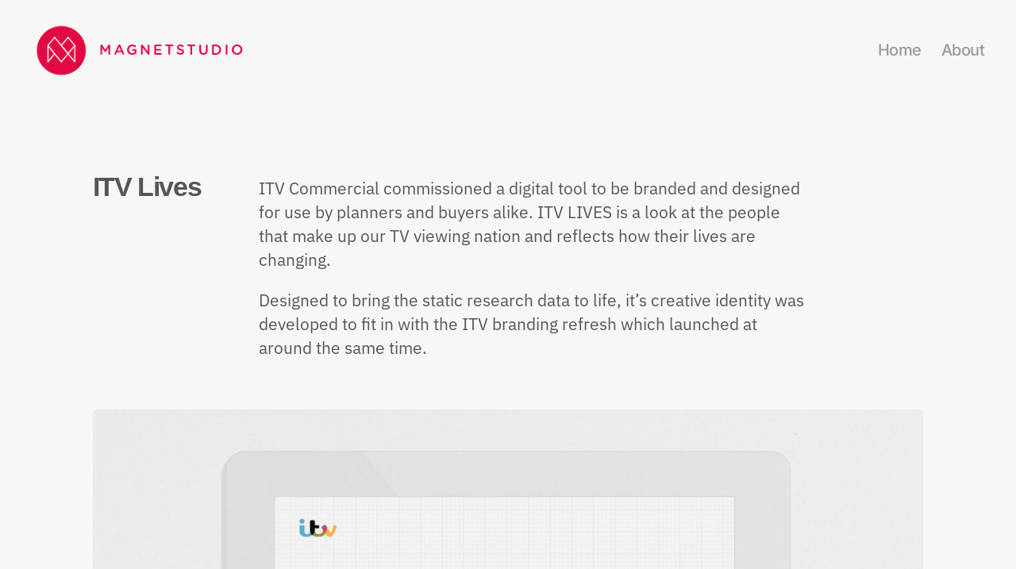

--- FILE ---
content_type: text/css
request_url: https://www.magnetstudio.com/wp-content/cache/autoptimize/css/autoptimize_single_e6f251e669f2595623f05b4f938a747a.css?ver=2.9
body_size: -105
content:
@font-face{font-family:"Inter var";font-weight:100 900;font-style:normal;font-display:swap;src:url(//www.magnetstudio.com/wp-content/themes/twentytwenty/assets/css/../fonts/inter/Inter-upright-var.woff2) format("woff2")}@font-face{font-family:"Inter var";font-weight:100 900;font-style:italic;font-display:swap;src:url(//www.magnetstudio.com/wp-content/themes/twentytwenty/assets/css/../fonts/inter/Inter-italic-var.woff2) format("woff2")}

--- FILE ---
content_type: text/css
request_url: https://www.magnetstudio.com/wp-content/cache/autoptimize/css/autoptimize_single_aeae129b1aea2d679e9ee3430a3e2f2d.css?ver=1765406767
body_size: -179
content:
.gb-container-a4ef5573{padding-top:0;padding-bottom:0;margin-top:0;margin-bottom:4vw}.gb-image-4667d408{border-radius:5px;vertical-align:middle}.gb-image-de7b5298{border-radius:5px;vertical-align:middle}.gb-image-2542f3a1{border-radius:5px;vertical-align:middle}.gb-image-fb611f55{border-radius:5px;vertical-align:middle}:root{--gb-container-width:1100px}.gb-container .wp-block-image img{vertical-align:middle}.gb-grid-wrapper .wp-block-image{margin-bottom:0}.gb-highlight{background:0 0}.gb-shape{line-height:0}